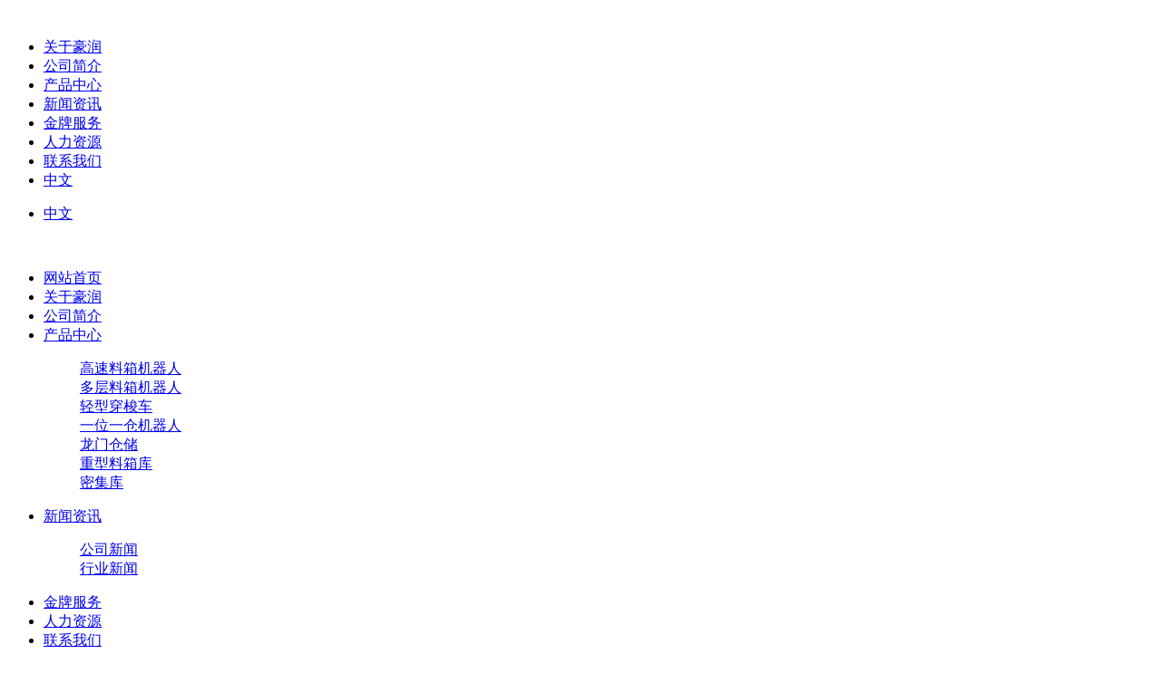

--- FILE ---
content_type: text/html; charset=utf-8
request_url: http://zjhaorun.com/product
body_size: 4766
content:
<!DOCTYPE html>
<html>
<head> 
	<meta charset="utf-8">
	<meta http-equiv="X-UA-Compatible" content="IE=edge" />
	<title>产品中心_桐乡豪润智能科技有限公司</title>
	<meta name="keywords" content="桐乡豪润智能科技有限公司">
	<meta name="description" content="智能仓储领先者">
	<meta name="viewport" content="width=device-width, initial-scale=1, maximum-scale=1, user-scalable=no">
	<meta name="baidu-site-verification" content="codeva-XUrBhRbKUU" />
<link rel="shortcut icon" href="/favicon.ico">
<!-- include main css -->	
<link rel="stylesheet" type="text/css" href="/public/static/index/web_default/css/bootstrap.css"/>
<link rel="stylesheet" type="text/css" href="/public/static/css/font-awesome.min.css?v=4.4.0">
<link rel="stylesheet" type="text/css" href="/public/static/index/web_default/css/animates.css" />
<!--web css-->
<link rel="stylesheet" type="text/css" href="/public/static/index/web_default/css/all.css"/>
<link rel="stylesheet" type="text/css" href="/public/static/index/web_default/css/goomay.css"/>
<!--[if lt IE 9]>
<script src="/public/static/index/web_default/js/html5.min.js"></script>
<script src="/public/static/index/web_default/js/respond.min.js"></script>
<script type="text/javascript" src="/public/static/index/web_default/js/selectivizr.js" ></script>
<![endif]-->
<!--Include Js-->
<script src="/public/static/js/jquery-1.11.0.min.js"></script>
<!---->
<script src="/public/static/index/web_default/js/jquery.placeholder.min.js" type="text/javascript" charset="utf-8"></script>
<script src="/public/static/index/web_default/js/public.js" type="text/javascript" charset="utf-8"></script>
<script type="text/javascript" src="/public/static/index/web_default/js/wow.min.js" ></script>
<!--fancybox-->
<script src="/public/static/js/plugins/fancybox/jquery.fancybox.js"></script>
<link href="/public/static/js/plugins/fancybox/jquery.fancybox.css" rel="stylesheet" type="text/css">
<!--flexslider-->
<script src="/public/static/index/web_default/js/flexslider/jquery.flexslider.min.js" type="text/javascript"></script>
<link href="/public/static/index/web_default/js/flexslider/flexslider.min.css" rel="stylesheet" type="text/css"  />
<!--owl木马滚动插件-->
<script src="/public/static/index/web_default/js/owlcarousel/owlcarousel/owl.carousel.js"></script>
<link href='/public/static/index/web_default/js/owlcarousel/owlcarousel/owl.carousel.min.css' rel="stylesheet" type="text/css" />
<!--分享-->
<script type="text/javascript" src="/public/static/js/jquery.share.min.js"></script>
<link rel="stylesheet" type="text/css" href="/public/static/css/share.min.css">
<!--自定义滚动条-->
<link rel="stylesheet" type="text/css" href="/public/static/index/web_default/js/mCustomScrollbar/jquery.mCustomScrollbar.css">
<script type="text/javascript" src="/public/static/index/web_default/js/mCustomScrollbar/jquery.mCustomScrollbar.concat.min.js"></script>
<!--BttrLazyLoading-->
<link rel="stylesheet" type="text/css" href="/public/static/index/web_default/js/BttrLazyLoading-develop/bttrlazyloading.css">
<script type="text/javascript" src="/public/static/index/web_default/js/BttrLazyLoading-develop/jquery.bttrlazyloading.js"></script>
<!--swiper banner-->
<link rel="stylesheet" type="text/css" href="/public/static/index/web_default/js/swiper/4.5.0/swiper.min.css">
<script type="text/javascript" src="/public/static/index/web_default/js/swiper/4.5.0/swiper.min.js"></script>
<!--滚动插件-->
<script type="text/javascript" src="/public/static/index/web_default/js/animatescroll.min.js"></script>
<script type="text/javascript" src="/public/static/index/web_default/js/jquery.stellar.js"></script>
<script src="/public/static/index/web_default/js/animateNumber/jquery.animateNumber.min.js" type="text/javascript"></script>
<!--web js-->
<script type="text/javascript" src="/public/static/index/web_default/js/own.js"></script>
	</head>
<body>
<!--<div id="loading">  
	<span>
		<img src="/public/uploads/image/20180817/1534816548702838.gif" class="img-responsive">
	</span>
</div>-->
<div class="st-container" id="st-container">
	<!--header-->
		<div class="page_header">
		<div class="logo">
			<a href="/"><img src="/public/uploads/image/20251013/1760322011469265.png" alt="" /></a>
		</div>
		<div class="navlist">
			<ul>
								<li  >
					<a href="/about" class="nav_li" data-hover="关于豪润">关于豪润</a>
				</li>
								<li  >
					<a href="/about/company-profile" class="nav_li" data-hover="公司简介">公司简介</a>
				</li>
								<li class="active" >
					<a href="/product" class="nav_li" data-hover="产品中心">产品中心</a>
				</li>
								<li  >
					<a href="/news" class="nav_li" data-hover="新闻资讯">新闻资讯</a>
				</li>
								<li  >
					<a href="/best-service" class="nav_li" data-hover="金牌服务">金牌服务</a>
				</li>
								<li  >
					<a href="/human-resource" class="nav_li" data-hover="人力资源">人力资源</a>
				</li>
								<li  >
					<a href="/contact-us" class="nav_li" data-hover="联系我们">联系我们</a>
				</li>
								<li class="langs">
							    		<a href="http://www.zjhaorun.com/" class="on">中文</a>
		    						</li>
			</ul>
		</div>
	</div>
		<!--mobile-->
	<!--mobile open menu-->
<nav class="st-menu st-effect-1" id="menu-1">
	<ul>
				<li class="active">
			<a href="http://www.zjhaorun.com/">中文</a>
		</li>
			</ul>
</nav>
<nav class="st-menu st-effect-5 accordion" id="menu-5">
	<div class="logo">
		<a href="/"><img src="/public/uploads/image/20251013/1760322011469265.png" alt="" /></a>
	</div>
	<ul>
		<li ><a href="/">网站首页</a></li>
				<li class="">
			<a href="/about" class="link ">关于豪润</a>
						
		</li>
				<li class="">
			<a href="/about/company-profile" class="link ">公司简介</a>
						
		</li>
				<li class="active">
			<a href="javascript:;" class="link on">产品中心</a>
						<dl class="submenu">
								<dd class=""><a href="/product/high-speed-bin-robot">高速料箱机器人<i class="fa fa-angle-right"></i></a></dd>
								<dd class=""><a href="/product/multi-layer-material-box-high-speed-robot">多层料箱机器人<i class="fa fa-angle-right"></i></a></dd>
								<dd class=""><a href="/product/light-shuttle-vehicle">轻型穿梭车<i class="fa fa-angle-right"></i></a></dd>
								<dd class=""><a href="/product/one-bin-per-slot-robot">一位一仓机器人<i class="fa fa-angle-right"></i></a></dd>
								<dd class=""><a href="/product/gantry-storage-system-data">龙门仓储<i class="fa fa-angle-right"></i></a></dd>
								<dd class=""><a href="/product/heavy-duty-containerwarehouse">重型料箱库<i class="fa fa-angle-right"></i></a></dd>
								<dd class=""><a href="/product/high-density-as-rs">密集库<i class="fa fa-angle-right"></i></a></dd>
							</dl>
						
		</li>
				<li class="">
			<a href="javascript:;" class="link ">新闻资讯</a>
						<dl class="submenu">
								<dd class=""><a href="/news/company-news">公司新闻<i class="fa fa-angle-right"></i></a></dd>
								<dd class=""><a href="/news/industry-news">行业新闻<i class="fa fa-angle-right"></i></a></dd>
							</dl>
						
		</li>
				<li class="">
			<a href="/best-service" class="link ">金牌服务</a>
						
		</li>
				<li class="">
			<a href="/human-resource" class="link ">人力资源</a>
						
		</li>
				<li class="">
			<a href="/contact-us" class="link ">联系我们</a>
						
		</li>
			</ul>
</nav>
<div class="st-pusher">
	<div class="m-header st-content">
		<div class="col-xs-6">
			<a href="/"><img src="/public/uploads/image/20251013/1760322011469265.png" alt="" /></a>
		</div>
		<div class="col-xs-6 text-right" id="st-trigger-effects">
			<div class="st-btn menu" data-effect="st-effect-5">
				<i class="fa fa-bars"></i>
			</div>
			<div class="st-btn langs" data-effect="st-effect-1">
				<i class="fa fa-globe"></i>
			</div>
		</div>
	</div>	

	
<div class="page-banner">
		<div class="img" style="background-image: url(/public/uploads/image/20251013/1760321637561567.jpg)"></div>
	<div class="ban_main">
		<h1>产品中心</h1><style type="text/css">.product_show .pro_editor table{    margin: 20px;}
  .product_show .pro_editor table td{    border: 1px solid #ccc;
    line-height: 30px;
    text-align: center;}
.product_show .pro_info .img, .product_lists .item .img>span {
    background: #fff !important;}

.product_lists .item .img>span{border:1px solid #ccc;}</style>	</div>
	</div>
<div class="common_box product_box">
	<!--二级导航-->
	<div class="common_nav">
		<div class="tem_inner clearfix">
						<a href="/product/high-speed-bin-robot" >高速料箱机器人</a>
						<a href="/product/multi-layer-material-box-high-speed-robot" >多层料箱机器人</a>
						<a href="/product/light-shuttle-vehicle" >轻型穿梭车</a>
						<a href="/product/one-bin-per-slot-robot" >一位一仓机器人</a>
						<a href="/product/gantry-storage-system-data" >龙门仓储</a>
						<a href="/product/heavy-duty-containerwarehouse" >重型料箱库</a>
						<a href="/product/high-density-as-rs" >密集库</a>
					</div>
	</div>	
	<!--产品列表-->
	<div class="product_lists tem_inner">
				<div class="item clearfix">
			<a href="/product/one-bin-per-slot-robot-132.html">
				<div class="col-sm-5">
					<div class="img">
						<img id="yourImg" class="bttrlazyloading" data-bttrlazyloading-animation="fadeInLeft"  data-bttrlazyloading-xs-src="/public/uploads/thumb/2/800x600/20251010-1760077752200491.jpg" />
					</div>
				</div>
				<div class="col-sm-7">
					<h1>一位一仓机器人 One-bin-per-slotrobot					</h1>
					<div class="editor clearfix">
						一位一仓机器人One-bin-per-slot robot“一位一仓机器人”为每一匹布分配独立存储位，通过立体库或穿梭车系统，结合条码/RFID，实现布匹从入库、存储到出库的全流程无人化、可追溯管理，适用于纺织、印染、服装及铝材、钢材等长料...
					</div>
					<em>查看详情</em>
				</div>
			</a>
		</div>
				<div class="item clearfix">
			<a href="/product/high-density-as-rs-138.html">
				<div class="col-sm-5">
					<div class="img">
						<img id="yourImg" class="bttrlazyloading" data-bttrlazyloading-animation="fadeInLeft"  data-bttrlazyloading-xs-src="/public/uploads/thumb/2/800x600/20251010-1760077744246320.jpg" />
					</div>
				</div>
				<div class="col-sm-7">
					<h1>密集库 High-DensityAS/RS					</h1>
					<div class="editor clearfix">
						...
					</div>
					<em>查看详情</em>
				</div>
			</a>
		</div>
				<div class="item clearfix">
			<a href="/product/heavy-duty-containerwarehouse-137.html">
				<div class="col-sm-5">
					<div class="img">
						<img id="yourImg" class="bttrlazyloading" data-bttrlazyloading-animation="fadeInLeft"  data-bttrlazyloading-xs-src="/public/uploads/thumb/2/800x600/20251010-1760077738211232.jpg" />
					</div>
				</div>
				<div class="col-sm-7">
					<h1>重型料箱库 Heavy-DutyContainerWarehouse					</h1>
					<div class="editor clearfix">
						...
					</div>
					<em>查看详情</em>
				</div>
			</a>
		</div>
				<div class="item clearfix">
			<a href="/product/high-speed-bin-robot-136.html">
				<div class="col-sm-5">
					<div class="img">
						<img id="yourImg" class="bttrlazyloading" data-bttrlazyloading-animation="fadeInLeft"  data-bttrlazyloading-xs-src="/public/uploads/thumb/2/800x600/20251010-1760077731186057.jpg" />
					</div>
				</div>
				<div class="col-sm-7">
					<h1>高速料箱机器人High-speed bin robot					</h1>
					<div class="editor clearfix">
						高速料箱机器人High-speed bin robot高速料箱机器人是以标准或定制料箱为存储单元的自动化立体仓库。系统由高层货架、堆垛机、穿梭车、输送线及 WMS/WCS 构成，实现中小件物料的高密度存储与自动分拣。广泛应用于电子、医药、电...
					</div>
					<em>查看详情</em>
				</div>
			</a>
		</div>
				<div class="item clearfix">
			<a href="/product/multi-layer-material-box-high-speed-robot-135.html">
				<div class="col-sm-5">
					<div class="img">
						<img id="yourImg" class="bttrlazyloading" data-bttrlazyloading-animation="fadeInLeft"  data-bttrlazyloading-xs-src="/public/uploads/thumb/2/800x600/20251010-1760077725645448.jpg" />
					</div>
				</div>
				<div class="col-sm-7">
					<h1>多层料箱机器人Multilayer material boxhigh-speed robot					</h1>
					<div class="editor clearfix">
						...
					</div>
					<em>查看详情</em>
				</div>
			</a>
		</div>
				<div class="item clearfix">
			<a href="/product/light-shuttle-vehicle-133.html">
				<div class="col-sm-5">
					<div class="img">
						<img id="yourImg" class="bttrlazyloading" data-bttrlazyloading-animation="fadeInLeft"  data-bttrlazyloading-xs-src="/public/uploads/thumb/2/800x600/20251010-1760077720217830.jpg" />
					</div>
				</div>
				<div class="col-sm-7">
					<h1>轻型穿梭车 Lihtshutteehice					</h1>
					<div class="editor clearfix">
						...
					</div>
					<em>查看详情</em>
				</div>
			</a>
		</div>
			</div>
</div>
<div class="footer">
	<div class="foot_box clearfix">
		<div class="col-md-5 clearfix">
			<div class="col-xs-6">
				<div class="f-logo">
					<a href="/"><img src="/public/uploads/image/20251013/1760322011469265.png" alt="" /></a>
				</div>
				<div class="f-code">
					<div class="code_w">
						<img src="/public/uploads/image/20221102/1667374106485548.png" />
						<p>微信公众号</p>
					</div>
					<div class="code_m">
						<img src="/public/uploads/image/20221102/1667374106485548.png" />
						<p>手机官网</p>					
					</div>
				</div>
			</div>
			<div class="col-xs-6">
				<div class="f-info">
					<p class="title">全国免费热线</p>
					<p class="tel">40086-77726</p>
					<div class="info_list">
						<span>传真：</span>
						<span>邮箱：915836792@qq.com</span>
						<span>邮编：</span>
						<span>地址：浙江省桐乡市崇福镇工业园泽华路56号</span>
					</div>
				</div>
			</div>
		</div>
		<div class="col-md-7">
			<div class="f-navlist">
								<dl>
					<dt><a href="/about">关于豪润</a></dt>
										<dd>
						<a href="/about#page0">公司简介</a>
					</dd>
										<dd>
						<a href="/about#page1">公司文化</a>
					</dd>
										<dd>
						<a href="/about#page2">荣誉资质</a>
					</dd>
									</dl>
								<dl>
					<dt><a href="/about/company-profile">公司简介</a></dt>
										<dd>
						<a href="/about/company-profile#page0">公司环境</a>
					</dd>
									</dl>
								<dl>
					<dt><a href="/product">产品中心</a></dt>
										<dd>
						<a href="/product/high-speed-bin-robot">高速料箱机器人</a>
					</dd>
										<dd>
						<a href="/product/multi-layer-material-box-high-speed-robot">多层料箱机器人</a>
					</dd>
										<dd>
						<a href="/product/light-shuttle-vehicle">轻型穿梭车</a>
					</dd>
										<dd>
						<a href="/product/one-bin-per-slot-robot">一位一仓机器人</a>
					</dd>
										<dd>
						<a href="/product/gantry-storage-system-data">龙门仓储</a>
					</dd>
										<dd>
						<a href="/product/heavy-duty-containerwarehouse">重型料箱库</a>
					</dd>
										<dd>
						<a href="/product/high-density-as-rs">密集库</a>
					</dd>
									</dl>
								<dl>
					<dt><a href="/news">新闻资讯</a></dt>
										<dd>
						<a href="/news/company-news">公司新闻</a>
					</dd>
										<dd>
						<a href="/news/industry-news">行业新闻</a>
					</dd>
									</dl>
								<dl>
					<dt><a href="/best-service">金牌服务</a></dt>
										<dd>
						<a href="/best-service#page0">售前服务</a>
					</dd>
										<dd>
						<a href="/best-service#page1">售中服务</a>
					</dd>
										<dd>
						<a href="/best-service#page2">售后服务</a>
					</dd>
									</dl>
								<dl>
					<dt><a href="/contact-us">联系我们</a></dt>
										<dd>
						<a href="/contact-us#page0">联系方式</a>
					</dd>
										<dd>
						<a href="/contact-us#page1">在线留言</a>
					</dd>
									</dl>
							</div>
		</div>
	</div>
	<div class="copy">
		<div class="foot_box clearfix">
			<div class="col-sm-8">
				<p>版权所有©桐乡豪润智能科技有限公司  Copyrights 2024 All Rights Reserved  网站备案：<a href="https://beian.miit.gov.cn/">浙ICP备2024124015号-1</a>&nbsp;&nbsp;<img src="/public/uploads/image/20241106/1730880086168998.png"/><a target="_blank" href="https://beian.mps.gov.cn/#/query/webSearch?code=33048302001005">浙公网安备33048302001005</a><style type="text/css"><br/>.product_show .pro_info .img {
    background: #fff !important;}

  .product_show .pro_editor table{    margin: 20px;}
  .product_show .pro_editor table td{    border: 1px solid #ccc;
    line-height: 30px;
    text-align: center;}
  .copy .col-sm-4{display: none;}


.proshow_txt .clearfix p img{width:100%;}</style></p>
			</div>
			<div class="col-sm-4">
				<p></p>
			</div>
		</div>
	</div>
</div>

<div id="gotoTop" title="返回顶部"><i class="fa fa-angle-up" aria-hidden="true"></i></div>
<!--sidebar 侧边栏菜单-->
<link rel="stylesheet" type="text/css" href="/public/static/index/web_default/js/sidebar/component.css" />
<script src="/public/static/index/web_default/js/sidebar/classie.js" type="text/javascript"></script>
<script src="/public/static/index/web_default/js/sidebar/sidebarEffects.js" type="text/javascript"></script>
<!--点击加载更多__js
<script type="text/javascript" src="/public/static/index/web_default/js/more.js"></script>
-->
	<script src="/public/static/js/plugins/layer/layer.js"></script>
    <script src="/public/static/js/jquery.form.js"></script>
    <script src="/public/static/index/web_default/js/jquery.tabs.js"></script>
    <script type="text/javascript">
    	var panel_menu='栏目',
			panel_language='语言',
			indexUrl="/";
					var gm_credit_on=false;
		    </script>
    <script src="/public/static/index/web_default/js/goomay.js" type="text/javascript"></script>
	<!--st-container end-->
</div>
</body>
</html>